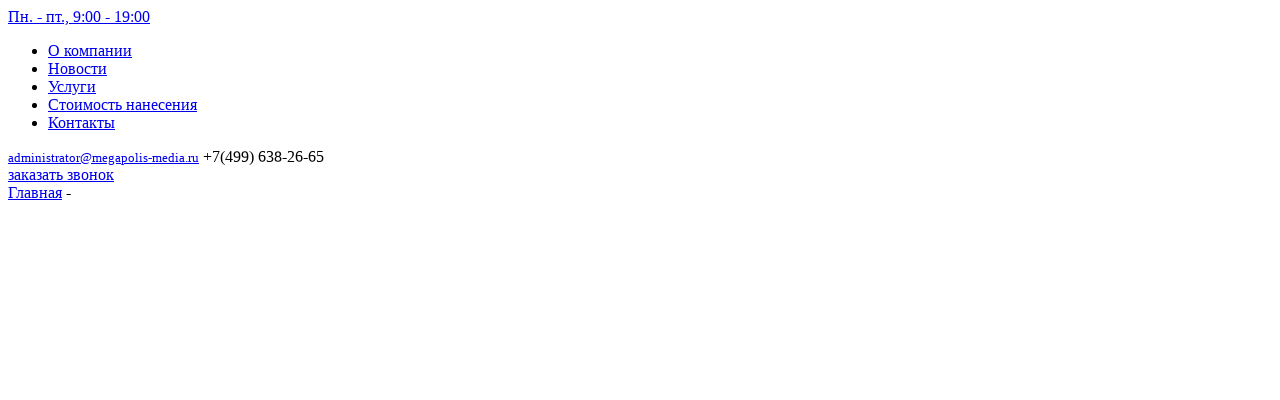

--- FILE ---
content_type: text/html; charset=UTF-8
request_url: http://www.megapolis-media.ru/id51733/
body_size: 1435
content:

<!DOCTYPE html PUBLIC "-//W3C//DTD XHTML 1.0 Strict//EN" "http://www.w3.org/TR/xhtml1/DTD/xhtml1-strict.dtd">
<html xmlns="http://www.w3.org/1999/xhtml">
<head>
	<meta http-equiv="content-type" content="text/html; charset=utf-8" />
			<title>  Ежедневник Soft Book, мягкая обложка, недатированный, оранжевый</title>
	<link rel="stylesheet" href="http://www.megapolis-media.ru/wp-content/themes/attila/style.css" type="text/css" media="all" />
	<meta name="description" content='' />
<link rel='canonical' href='http://www.megapolis-media.ru/id51733/'>


 <link rel='stylesheet' id='contact-form-7-css'  href='http://www.megapolis-media.ru/wp-content/plugins/contact-form-7/includes/css/styles.css?ver=3.3.3' type='text/css' media='all' />
<link rel='stylesheet' id='wp-pagenavi-css'  href='http://www.megapolis-media.ru/wp-content/plugins/wp-pagenavi/pagenavi-css.css?ver=2.70' type='text/css' media='all' />
<script type='text/javascript' src='http://www.megapolis-media.ru/wp-includes/js/jquery/jquery.js?ver=1.8.3'></script>
 <script type="text/javascript">

  var _gaq = _gaq || [];
  _gaq.push(['_setAccount', 'UA-45124912-1']);
  _gaq.push(['_trackPageview']);

  (function() {
    var ga = document.createElement('script'); ga.type = 'text/javascript'; ga.async = true;
    ga.src = ('https:' == document.location.protocol ? 'https://ssl' : 'http://www') + '.google-analytics.com/ga.js';
    var s = document.getElementsByTagName('script')[0]; s.parentNode.insertBefore(ga, s);
  })();

</script>
</head>

<body>

<div id="wrapper">


	<div id="header">
		<a href="/">
			<div id="header-logo">
			</div><!-- #header-logo-->			

			<div id="header-logo-text">
			Пн. - пт., 9:00 - 19:00
			</div>			
			<div id="header-stamp">
			</div>
			<div id="header-menu">
				<div class="menu-v-shapke-container"><ul id="menu-v-shapke" class="menu"><li id="menu-item-4" class="menu-item menu-item-type-custom menu-item-object-custom menu-item-4"><a href="http://www.megapolis-media.ru/o-kompanii/">О компании</a></li>
<li id="menu-item-5214" class="menu-item menu-item-type-taxonomy menu-item-object-category menu-item-5214"><a href="http://www.megapolis-media.ru/novosti/">Новости</a></li>
<li id="menu-item-5" class="menu-item menu-item-type-custom menu-item-object-custom menu-item-5"><a href="http://www.megapolis-media.ru/uslugi/">Услуги</a></li>
<li id="menu-item-7858" class="menu-item menu-item-type-custom menu-item-object-custom menu-item-7858"><a href="http://www.megapolis-media.ru/stoimost-naneseniya/">Стоимость нанесения</a></li>
<li id="menu-item-7" class="menu-item menu-item-type-custom menu-item-object-custom menu-item-7"><a href="http://www.megapolis-media.ru/kontakty/">Контакты</a></li>
</ul></div>			</div>			
			<div id="header-phone">
				<small><a href="mailto:administrator@megapolis-media.ru">administrator@megapolis-media.ru</a></small>
				+7(499) 638-26-65<br/>
				<span><a href="/order/">заказать звонок</a></span>
			</div>
			
		</a>
	</div><!-- #header-->

	
		<div id="middle">

		<div id="container">
			<div id="content">
								<div class="breadcrumbs">
				<div id="crumbs"><span itemscope itemtype="http://data-vocabulary.org/Breadcrumb"> <a itemprop="url" href="http://www.megapolis-media.ru"><span itemprop="title">Главная</span></a></span> - 